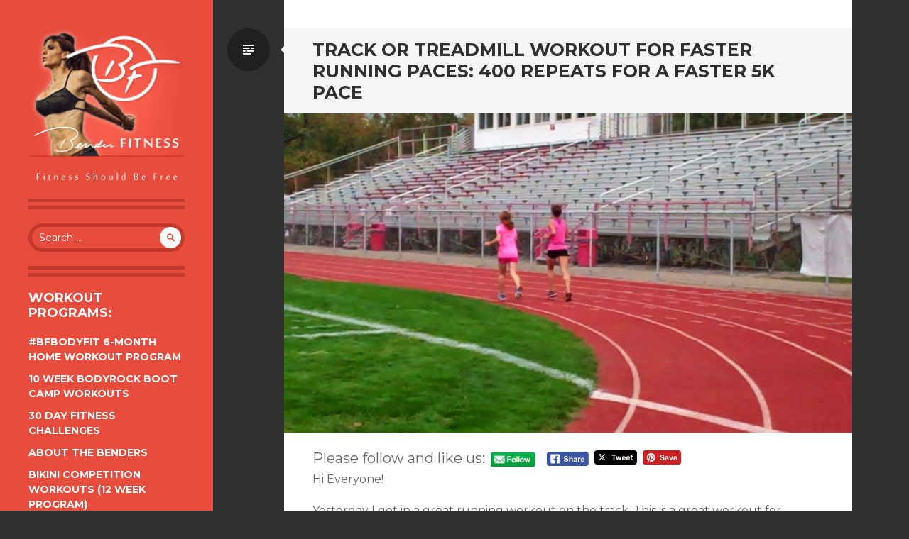

--- FILE ---
content_type: text/html; charset=UTF-8
request_url: https://www.benderfitness.com/2015/06/track-or-treadmill-workout-for-faster-running-paces-400-repeats-for-a-faster-5k-pace.html
body_size: 16608
content:
<!DOCTYPE html>
<html lang="en-US">
<head>
<meta charset="UTF-8">
<meta name="viewport" content="width=device-width, initial-scale=1, user-scalable=no">
<title>Track or Treadmill Workout for Faster Running Paces: 400 Repeats for a Faster 5K Pace | Bender Fitness</title>
<link rel="profile" href="http://gmpg.org/xfn/11">
<link rel="pingback" href="https://www.benderfitness.com/xmlrpc.php">

<script type="text/javascript">
/* <![CDATA[ */
(()=>{var e={};e.g=function(){if("object"==typeof globalThis)return globalThis;try{return this||new Function("return this")()}catch(e){if("object"==typeof window)return window}}(),function({ampUrl:n,isCustomizePreview:t,isAmpDevMode:r,noampQueryVarName:o,noampQueryVarValue:s,disabledStorageKey:i,mobileUserAgents:a,regexRegex:c}){if("undefined"==typeof sessionStorage)return;const d=new RegExp(c);if(!a.some((e=>{const n=e.match(d);return!(!n||!new RegExp(n[1],n[2]).test(navigator.userAgent))||navigator.userAgent.includes(e)})))return;e.g.addEventListener("DOMContentLoaded",(()=>{const e=document.getElementById("amp-mobile-version-switcher");if(!e)return;e.hidden=!1;const n=e.querySelector("a[href]");n&&n.addEventListener("click",(()=>{sessionStorage.removeItem(i)}))}));const g=r&&["paired-browsing-non-amp","paired-browsing-amp"].includes(window.name);if(sessionStorage.getItem(i)||t||g)return;const u=new URL(location.href),m=new URL(n);m.hash=u.hash,u.searchParams.has(o)&&s===u.searchParams.get(o)?sessionStorage.setItem(i,"1"):m.href!==u.href&&(window.stop(),location.replace(m.href))}({"ampUrl":"https:\/\/www.benderfitness.com\/2015\/06\/track-or-treadmill-workout-for-faster-running-paces-400-repeats-for-a-faster-5k-pace.html?amp=1","noampQueryVarName":"noamp","noampQueryVarValue":"mobile","disabledStorageKey":"amp_mobile_redirect_disabled","mobileUserAgents":["Mobile","Android","Silk\/","Kindle","BlackBerry","Opera Mini","Opera Mobi"],"regexRegex":"^\\\/((?:.|\\n)+)\\\/([i]*)$","isCustomizePreview":false,"isAmpDevMode":false})})();
/* ]]> */
</script>
<meta name='robots' content='max-image-preview:large' />
	<style>img:is([sizes="auto" i], [sizes^="auto," i]) { contain-intrinsic-size: 3000px 1500px }</style>
	<link rel='dns-prefetch' href='//www.benderfitness.com' />
<link rel='dns-prefetch' href='//www.googletagmanager.com' />
<link rel='dns-prefetch' href='//fonts.googleapis.com' />
<link rel='dns-prefetch' href='//pagead2.googlesyndication.com' />
<link rel="alternate" type="application/rss+xml" title="Bender Fitness &raquo; Feed" href="https://www.benderfitness.com/feed" />
<link rel="alternate" type="application/rss+xml" title="Bender Fitness &raquo; Comments Feed" href="https://www.benderfitness.com/comments/feed" />
<link rel="alternate" type="application/rss+xml" title="Bender Fitness &raquo; Track or Treadmill Workout for Faster Running Paces: 400 Repeats for a Faster 5K Pace Comments Feed" href="https://www.benderfitness.com/2015/06/track-or-treadmill-workout-for-faster-running-paces-400-repeats-for-a-faster-5k-pace.html/feed" />
<script type="text/javascript">
/* <![CDATA[ */
window._wpemojiSettings = {"baseUrl":"https:\/\/s.w.org\/images\/core\/emoji\/16.0.1\/72x72\/","ext":".png","svgUrl":"https:\/\/s.w.org\/images\/core\/emoji\/16.0.1\/svg\/","svgExt":".svg","source":{"concatemoji":"https:\/\/www.benderfitness.com\/wp-includes\/js\/wp-emoji-release.min.js?ver=6.8.3"}};
/*! This file is auto-generated */
!function(s,n){var o,i,e;function c(e){try{var t={supportTests:e,timestamp:(new Date).valueOf()};sessionStorage.setItem(o,JSON.stringify(t))}catch(e){}}function p(e,t,n){e.clearRect(0,0,e.canvas.width,e.canvas.height),e.fillText(t,0,0);var t=new Uint32Array(e.getImageData(0,0,e.canvas.width,e.canvas.height).data),a=(e.clearRect(0,0,e.canvas.width,e.canvas.height),e.fillText(n,0,0),new Uint32Array(e.getImageData(0,0,e.canvas.width,e.canvas.height).data));return t.every(function(e,t){return e===a[t]})}function u(e,t){e.clearRect(0,0,e.canvas.width,e.canvas.height),e.fillText(t,0,0);for(var n=e.getImageData(16,16,1,1),a=0;a<n.data.length;a++)if(0!==n.data[a])return!1;return!0}function f(e,t,n,a){switch(t){case"flag":return n(e,"\ud83c\udff3\ufe0f\u200d\u26a7\ufe0f","\ud83c\udff3\ufe0f\u200b\u26a7\ufe0f")?!1:!n(e,"\ud83c\udde8\ud83c\uddf6","\ud83c\udde8\u200b\ud83c\uddf6")&&!n(e,"\ud83c\udff4\udb40\udc67\udb40\udc62\udb40\udc65\udb40\udc6e\udb40\udc67\udb40\udc7f","\ud83c\udff4\u200b\udb40\udc67\u200b\udb40\udc62\u200b\udb40\udc65\u200b\udb40\udc6e\u200b\udb40\udc67\u200b\udb40\udc7f");case"emoji":return!a(e,"\ud83e\udedf")}return!1}function g(e,t,n,a){var r="undefined"!=typeof WorkerGlobalScope&&self instanceof WorkerGlobalScope?new OffscreenCanvas(300,150):s.createElement("canvas"),o=r.getContext("2d",{willReadFrequently:!0}),i=(o.textBaseline="top",o.font="600 32px Arial",{});return e.forEach(function(e){i[e]=t(o,e,n,a)}),i}function t(e){var t=s.createElement("script");t.src=e,t.defer=!0,s.head.appendChild(t)}"undefined"!=typeof Promise&&(o="wpEmojiSettingsSupports",i=["flag","emoji"],n.supports={everything:!0,everythingExceptFlag:!0},e=new Promise(function(e){s.addEventListener("DOMContentLoaded",e,{once:!0})}),new Promise(function(t){var n=function(){try{var e=JSON.parse(sessionStorage.getItem(o));if("object"==typeof e&&"number"==typeof e.timestamp&&(new Date).valueOf()<e.timestamp+604800&&"object"==typeof e.supportTests)return e.supportTests}catch(e){}return null}();if(!n){if("undefined"!=typeof Worker&&"undefined"!=typeof OffscreenCanvas&&"undefined"!=typeof URL&&URL.createObjectURL&&"undefined"!=typeof Blob)try{var e="postMessage("+g.toString()+"("+[JSON.stringify(i),f.toString(),p.toString(),u.toString()].join(",")+"));",a=new Blob([e],{type:"text/javascript"}),r=new Worker(URL.createObjectURL(a),{name:"wpTestEmojiSupports"});return void(r.onmessage=function(e){c(n=e.data),r.terminate(),t(n)})}catch(e){}c(n=g(i,f,p,u))}t(n)}).then(function(e){for(var t in e)n.supports[t]=e[t],n.supports.everything=n.supports.everything&&n.supports[t],"flag"!==t&&(n.supports.everythingExceptFlag=n.supports.everythingExceptFlag&&n.supports[t]);n.supports.everythingExceptFlag=n.supports.everythingExceptFlag&&!n.supports.flag,n.DOMReady=!1,n.readyCallback=function(){n.DOMReady=!0}}).then(function(){return e}).then(function(){var e;n.supports.everything||(n.readyCallback(),(e=n.source||{}).concatemoji?t(e.concatemoji):e.wpemoji&&e.twemoji&&(t(e.twemoji),t(e.wpemoji)))}))}((window,document),window._wpemojiSettings);
/* ]]> */
</script>
<style id='wp-emoji-styles-inline-css' type='text/css'>

	img.wp-smiley, img.emoji {
		display: inline !important;
		border: none !important;
		box-shadow: none !important;
		height: 1em !important;
		width: 1em !important;
		margin: 0 0.07em !important;
		vertical-align: -0.1em !important;
		background: none !important;
		padding: 0 !important;
	}
</style>
<link rel='stylesheet' id='wp-block-library-css' href='https://www.benderfitness.com/wp-includes/css/dist/block-library/style.min.css?ver=6.8.3' type='text/css' media='all' />
<style id='classic-theme-styles-inline-css' type='text/css'>
/*! This file is auto-generated */
.wp-block-button__link{color:#fff;background-color:#32373c;border-radius:9999px;box-shadow:none;text-decoration:none;padding:calc(.667em + 2px) calc(1.333em + 2px);font-size:1.125em}.wp-block-file__button{background:#32373c;color:#fff;text-decoration:none}
</style>
<style id='global-styles-inline-css' type='text/css'>
:root{--wp--preset--aspect-ratio--square: 1;--wp--preset--aspect-ratio--4-3: 4/3;--wp--preset--aspect-ratio--3-4: 3/4;--wp--preset--aspect-ratio--3-2: 3/2;--wp--preset--aspect-ratio--2-3: 2/3;--wp--preset--aspect-ratio--16-9: 16/9;--wp--preset--aspect-ratio--9-16: 9/16;--wp--preset--color--black: #000000;--wp--preset--color--cyan-bluish-gray: #abb8c3;--wp--preset--color--white: #ffffff;--wp--preset--color--pale-pink: #f78da7;--wp--preset--color--vivid-red: #cf2e2e;--wp--preset--color--luminous-vivid-orange: #ff6900;--wp--preset--color--luminous-vivid-amber: #fcb900;--wp--preset--color--light-green-cyan: #7bdcb5;--wp--preset--color--vivid-green-cyan: #00d084;--wp--preset--color--pale-cyan-blue: #8ed1fc;--wp--preset--color--vivid-cyan-blue: #0693e3;--wp--preset--color--vivid-purple: #9b51e0;--wp--preset--gradient--vivid-cyan-blue-to-vivid-purple: linear-gradient(135deg,rgba(6,147,227,1) 0%,rgb(155,81,224) 100%);--wp--preset--gradient--light-green-cyan-to-vivid-green-cyan: linear-gradient(135deg,rgb(122,220,180) 0%,rgb(0,208,130) 100%);--wp--preset--gradient--luminous-vivid-amber-to-luminous-vivid-orange: linear-gradient(135deg,rgba(252,185,0,1) 0%,rgba(255,105,0,1) 100%);--wp--preset--gradient--luminous-vivid-orange-to-vivid-red: linear-gradient(135deg,rgba(255,105,0,1) 0%,rgb(207,46,46) 100%);--wp--preset--gradient--very-light-gray-to-cyan-bluish-gray: linear-gradient(135deg,rgb(238,238,238) 0%,rgb(169,184,195) 100%);--wp--preset--gradient--cool-to-warm-spectrum: linear-gradient(135deg,rgb(74,234,220) 0%,rgb(151,120,209) 20%,rgb(207,42,186) 40%,rgb(238,44,130) 60%,rgb(251,105,98) 80%,rgb(254,248,76) 100%);--wp--preset--gradient--blush-light-purple: linear-gradient(135deg,rgb(255,206,236) 0%,rgb(152,150,240) 100%);--wp--preset--gradient--blush-bordeaux: linear-gradient(135deg,rgb(254,205,165) 0%,rgb(254,45,45) 50%,rgb(107,0,62) 100%);--wp--preset--gradient--luminous-dusk: linear-gradient(135deg,rgb(255,203,112) 0%,rgb(199,81,192) 50%,rgb(65,88,208) 100%);--wp--preset--gradient--pale-ocean: linear-gradient(135deg,rgb(255,245,203) 0%,rgb(182,227,212) 50%,rgb(51,167,181) 100%);--wp--preset--gradient--electric-grass: linear-gradient(135deg,rgb(202,248,128) 0%,rgb(113,206,126) 100%);--wp--preset--gradient--midnight: linear-gradient(135deg,rgb(2,3,129) 0%,rgb(40,116,252) 100%);--wp--preset--font-size--small: 13px;--wp--preset--font-size--medium: 20px;--wp--preset--font-size--large: 36px;--wp--preset--font-size--x-large: 42px;--wp--preset--spacing--20: 0.44rem;--wp--preset--spacing--30: 0.67rem;--wp--preset--spacing--40: 1rem;--wp--preset--spacing--50: 1.5rem;--wp--preset--spacing--60: 2.25rem;--wp--preset--spacing--70: 3.38rem;--wp--preset--spacing--80: 5.06rem;--wp--preset--shadow--natural: 6px 6px 9px rgba(0, 0, 0, 0.2);--wp--preset--shadow--deep: 12px 12px 50px rgba(0, 0, 0, 0.4);--wp--preset--shadow--sharp: 6px 6px 0px rgba(0, 0, 0, 0.2);--wp--preset--shadow--outlined: 6px 6px 0px -3px rgba(255, 255, 255, 1), 6px 6px rgba(0, 0, 0, 1);--wp--preset--shadow--crisp: 6px 6px 0px rgba(0, 0, 0, 1);}:where(.is-layout-flex){gap: 0.5em;}:where(.is-layout-grid){gap: 0.5em;}body .is-layout-flex{display: flex;}.is-layout-flex{flex-wrap: wrap;align-items: center;}.is-layout-flex > :is(*, div){margin: 0;}body .is-layout-grid{display: grid;}.is-layout-grid > :is(*, div){margin: 0;}:where(.wp-block-columns.is-layout-flex){gap: 2em;}:where(.wp-block-columns.is-layout-grid){gap: 2em;}:where(.wp-block-post-template.is-layout-flex){gap: 1.25em;}:where(.wp-block-post-template.is-layout-grid){gap: 1.25em;}.has-black-color{color: var(--wp--preset--color--black) !important;}.has-cyan-bluish-gray-color{color: var(--wp--preset--color--cyan-bluish-gray) !important;}.has-white-color{color: var(--wp--preset--color--white) !important;}.has-pale-pink-color{color: var(--wp--preset--color--pale-pink) !important;}.has-vivid-red-color{color: var(--wp--preset--color--vivid-red) !important;}.has-luminous-vivid-orange-color{color: var(--wp--preset--color--luminous-vivid-orange) !important;}.has-luminous-vivid-amber-color{color: var(--wp--preset--color--luminous-vivid-amber) !important;}.has-light-green-cyan-color{color: var(--wp--preset--color--light-green-cyan) !important;}.has-vivid-green-cyan-color{color: var(--wp--preset--color--vivid-green-cyan) !important;}.has-pale-cyan-blue-color{color: var(--wp--preset--color--pale-cyan-blue) !important;}.has-vivid-cyan-blue-color{color: var(--wp--preset--color--vivid-cyan-blue) !important;}.has-vivid-purple-color{color: var(--wp--preset--color--vivid-purple) !important;}.has-black-background-color{background-color: var(--wp--preset--color--black) !important;}.has-cyan-bluish-gray-background-color{background-color: var(--wp--preset--color--cyan-bluish-gray) !important;}.has-white-background-color{background-color: var(--wp--preset--color--white) !important;}.has-pale-pink-background-color{background-color: var(--wp--preset--color--pale-pink) !important;}.has-vivid-red-background-color{background-color: var(--wp--preset--color--vivid-red) !important;}.has-luminous-vivid-orange-background-color{background-color: var(--wp--preset--color--luminous-vivid-orange) !important;}.has-luminous-vivid-amber-background-color{background-color: var(--wp--preset--color--luminous-vivid-amber) !important;}.has-light-green-cyan-background-color{background-color: var(--wp--preset--color--light-green-cyan) !important;}.has-vivid-green-cyan-background-color{background-color: var(--wp--preset--color--vivid-green-cyan) !important;}.has-pale-cyan-blue-background-color{background-color: var(--wp--preset--color--pale-cyan-blue) !important;}.has-vivid-cyan-blue-background-color{background-color: var(--wp--preset--color--vivid-cyan-blue) !important;}.has-vivid-purple-background-color{background-color: var(--wp--preset--color--vivid-purple) !important;}.has-black-border-color{border-color: var(--wp--preset--color--black) !important;}.has-cyan-bluish-gray-border-color{border-color: var(--wp--preset--color--cyan-bluish-gray) !important;}.has-white-border-color{border-color: var(--wp--preset--color--white) !important;}.has-pale-pink-border-color{border-color: var(--wp--preset--color--pale-pink) !important;}.has-vivid-red-border-color{border-color: var(--wp--preset--color--vivid-red) !important;}.has-luminous-vivid-orange-border-color{border-color: var(--wp--preset--color--luminous-vivid-orange) !important;}.has-luminous-vivid-amber-border-color{border-color: var(--wp--preset--color--luminous-vivid-amber) !important;}.has-light-green-cyan-border-color{border-color: var(--wp--preset--color--light-green-cyan) !important;}.has-vivid-green-cyan-border-color{border-color: var(--wp--preset--color--vivid-green-cyan) !important;}.has-pale-cyan-blue-border-color{border-color: var(--wp--preset--color--pale-cyan-blue) !important;}.has-vivid-cyan-blue-border-color{border-color: var(--wp--preset--color--vivid-cyan-blue) !important;}.has-vivid-purple-border-color{border-color: var(--wp--preset--color--vivid-purple) !important;}.has-vivid-cyan-blue-to-vivid-purple-gradient-background{background: var(--wp--preset--gradient--vivid-cyan-blue-to-vivid-purple) !important;}.has-light-green-cyan-to-vivid-green-cyan-gradient-background{background: var(--wp--preset--gradient--light-green-cyan-to-vivid-green-cyan) !important;}.has-luminous-vivid-amber-to-luminous-vivid-orange-gradient-background{background: var(--wp--preset--gradient--luminous-vivid-amber-to-luminous-vivid-orange) !important;}.has-luminous-vivid-orange-to-vivid-red-gradient-background{background: var(--wp--preset--gradient--luminous-vivid-orange-to-vivid-red) !important;}.has-very-light-gray-to-cyan-bluish-gray-gradient-background{background: var(--wp--preset--gradient--very-light-gray-to-cyan-bluish-gray) !important;}.has-cool-to-warm-spectrum-gradient-background{background: var(--wp--preset--gradient--cool-to-warm-spectrum) !important;}.has-blush-light-purple-gradient-background{background: var(--wp--preset--gradient--blush-light-purple) !important;}.has-blush-bordeaux-gradient-background{background: var(--wp--preset--gradient--blush-bordeaux) !important;}.has-luminous-dusk-gradient-background{background: var(--wp--preset--gradient--luminous-dusk) !important;}.has-pale-ocean-gradient-background{background: var(--wp--preset--gradient--pale-ocean) !important;}.has-electric-grass-gradient-background{background: var(--wp--preset--gradient--electric-grass) !important;}.has-midnight-gradient-background{background: var(--wp--preset--gradient--midnight) !important;}.has-small-font-size{font-size: var(--wp--preset--font-size--small) !important;}.has-medium-font-size{font-size: var(--wp--preset--font-size--medium) !important;}.has-large-font-size{font-size: var(--wp--preset--font-size--large) !important;}.has-x-large-font-size{font-size: var(--wp--preset--font-size--x-large) !important;}
:where(.wp-block-post-template.is-layout-flex){gap: 1.25em;}:where(.wp-block-post-template.is-layout-grid){gap: 1.25em;}
:where(.wp-block-columns.is-layout-flex){gap: 2em;}:where(.wp-block-columns.is-layout-grid){gap: 2em;}
:root :where(.wp-block-pullquote){font-size: 1.5em;line-height: 1.6;}
</style>
<link rel='stylesheet' id='SFSIPLUSmainCss-css' href='https://www.benderfitness.com/wp-content/plugins/ultimate-social-media-plus/css/sfsi-style.css?ver=3.7.1' type='text/css' media='all' />
<link crossorigin="anonymous" rel='stylesheet' id='writr-montserrat-css' href='https://fonts.googleapis.com/css?family=Montserrat:400,700' type='text/css' media='all' />
<link rel='stylesheet' id='genericons-css' href='https://www.benderfitness.com/wp-content/themes/writr/css/genericons.css' type='text/css' media='all' />
<link rel='stylesheet' id='writr-style-css' href='https://www.benderfitness.com/wp-content/themes/writr/style.css?ver=6.8.3' type='text/css' media='all' />
<link rel='stylesheet' id='writr-color-scheme-css' href='https://www.benderfitness.com/wp-content/themes/writr/css/red.css' type='text/css' media='all' />
<link rel='stylesheet' id='writr-wider-style-css' href='https://www.benderfitness.com/wp-content/themes/writr/css/wider.css' type='text/css' media='all' />
<link rel='stylesheet' id='recent-posts-widget-with-thumbnails-public-style-css' href='https://www.benderfitness.com/wp-content/plugins/recent-posts-widget-with-thumbnails/public.css?ver=7.1.1' type='text/css' media='all' />
<style id='akismet-widget-style-inline-css' type='text/css'>

			.a-stats {
				--akismet-color-mid-green: #357b49;
				--akismet-color-white: #fff;
				--akismet-color-light-grey: #f6f7f7;

				max-width: 350px;
				width: auto;
			}

			.a-stats * {
				all: unset;
				box-sizing: border-box;
			}

			.a-stats strong {
				font-weight: 600;
			}

			.a-stats a.a-stats__link,
			.a-stats a.a-stats__link:visited,
			.a-stats a.a-stats__link:active {
				background: var(--akismet-color-mid-green);
				border: none;
				box-shadow: none;
				border-radius: 8px;
				color: var(--akismet-color-white);
				cursor: pointer;
				display: block;
				font-family: -apple-system, BlinkMacSystemFont, 'Segoe UI', 'Roboto', 'Oxygen-Sans', 'Ubuntu', 'Cantarell', 'Helvetica Neue', sans-serif;
				font-weight: 500;
				padding: 12px;
				text-align: center;
				text-decoration: none;
				transition: all 0.2s ease;
			}

			/* Extra specificity to deal with TwentyTwentyOne focus style */
			.widget .a-stats a.a-stats__link:focus {
				background: var(--akismet-color-mid-green);
				color: var(--akismet-color-white);
				text-decoration: none;
			}

			.a-stats a.a-stats__link:hover {
				filter: brightness(110%);
				box-shadow: 0 4px 12px rgba(0, 0, 0, 0.06), 0 0 2px rgba(0, 0, 0, 0.16);
			}

			.a-stats .count {
				color: var(--akismet-color-white);
				display: block;
				font-size: 1.5em;
				line-height: 1.4;
				padding: 0 13px;
				white-space: nowrap;
			}
		
</style>
<script type="text/javascript" src="https://www.benderfitness.com/wp-includes/js/jquery/jquery.min.js?ver=3.7.1" id="jquery-core-js"></script>
<script type="text/javascript" src="https://www.benderfitness.com/wp-includes/js/jquery/jquery-migrate.min.js?ver=3.4.1" id="jquery-migrate-js"></script>

<!-- Google tag (gtag.js) snippet added by Site Kit -->
<!-- Google Analytics snippet added by Site Kit -->
<script type="text/javascript" src="https://www.googletagmanager.com/gtag/js?id=GT-MKBNLJJ" id="google_gtagjs-js" async></script>
<script type="text/javascript" id="google_gtagjs-js-after">
/* <![CDATA[ */
window.dataLayer = window.dataLayer || [];function gtag(){dataLayer.push(arguments);}
gtag("set","linker",{"domains":["www.benderfitness.com"]});
gtag("js", new Date());
gtag("set", "developer_id.dZTNiMT", true);
gtag("config", "GT-MKBNLJJ");
/* ]]> */
</script>
<link rel="https://api.w.org/" href="https://www.benderfitness.com/wp-json/" /><link rel="alternate" title="JSON" type="application/json" href="https://www.benderfitness.com/wp-json/wp/v2/posts/3728" /><link rel="EditURI" type="application/rsd+xml" title="RSD" href="https://www.benderfitness.com/xmlrpc.php?rsd" />
<meta name="generator" content="WordPress 6.8.3" />
<link rel="canonical" href="https://www.benderfitness.com/2015/06/track-or-treadmill-workout-for-faster-running-paces-400-repeats-for-a-faster-5k-pace.html" />
<link rel='shortlink' href='https://www.benderfitness.com/?p=3728' />
<link rel="alternate" title="oEmbed (JSON)" type="application/json+oembed" href="https://www.benderfitness.com/wp-json/oembed/1.0/embed?url=https%3A%2F%2Fwww.benderfitness.com%2F2015%2F06%2Ftrack-or-treadmill-workout-for-faster-running-paces-400-repeats-for-a-faster-5k-pace.html" />
<link rel="alternate" title="oEmbed (XML)" type="text/xml+oembed" href="https://www.benderfitness.com/wp-json/oembed/1.0/embed?url=https%3A%2F%2Fwww.benderfitness.com%2F2015%2F06%2Ftrack-or-treadmill-workout-for-faster-running-paces-400-repeats-for-a-faster-5k-pace.html&#038;format=xml" />
<meta name="generator" content="Site Kit by Google 1.171.0" />	<script>
		window.addEventListener("sfsi_plus_functions_loaded", function() {
			var body = document.getElementsByTagName('body')[0];
			// console.log(body);
			body.classList.add("sfsi_plus_3.53");
		})
		// window.addEventListener('sfsi_plus_functions_loaded',function(e) {
		// 	jQuery("body").addClass("sfsi_plus_3.53")
		// });
		jQuery(document).ready(function(e) {
			jQuery("body").addClass("sfsi_plus_3.53")
		});

		function sfsi_plus_processfurther(ref) {
			var feed_id = '[base64]';
			var feedtype = 8;
			var email = jQuery(ref).find('input[name="email"]').val();
			var filter = /^(([^<>()[\]\\.,;:\s@\"]+(\.[^<>()[\]\\.,;:\s@\"]+)*)|(\".+\"))@((\[[0-9]{1,3}\.[0-9]{1,3}\.[0-9]{1,3}\.[0-9]{1,3}\])|(([a-zA-Z\-0-9]+\.)+[a-zA-Z]{2,}))$/;
			if ((email != "Enter your email") && (filter.test(email))) {
				if (feedtype == "8") {
					var url = "https://api.follow.it/subscription-form/" + feed_id + "/" + feedtype;
					window.open(url, "popupwindow", "scrollbars=yes,width=1080,height=760");
					return true;
				}
			} else {
				alert("Please enter email address");
				jQuery(ref).find('input[name="email"]').focus();
				return false;
			}
		}
	</script>
	<style>
		.sfsi_plus_subscribe_Popinner {
			width: 100% !important;
			height: auto !important;
			border: 1px solid #b5b5b5 !important;
			padding: 18px 0px !important;
			background-color: #ffffff !important;
		}

		.sfsi_plus_subscribe_Popinner form {
			margin: 0 20px !important;
		}

		.sfsi_plus_subscribe_Popinner h5 {
			font-family: Helvetica,Arial,sans-serif !important;

			font-weight: bold !important;
			color: #000000 !important;
			font-size: 16px !important;
			text-align: center !important;
			margin: 0 0 10px !important;
			padding: 0 !important;
		}

		.sfsi_plus_subscription_form_field {
			margin: 5px 0 !important;
			width: 100% !important;
			display: inline-flex;
			display: -webkit-inline-flex;
		}

		.sfsi_plus_subscription_form_field input {
			width: 100% !important;
			padding: 10px 0px !important;
		}

		.sfsi_plus_subscribe_Popinner input[type=email] {
			font-family: Helvetica,Arial,sans-serif !important;

			font-style: normal !important;
			color:  !important;
			font-size: 14px !important;
			text-align: center !important;
		}

		.sfsi_plus_subscribe_Popinner input[type=email]::-webkit-input-placeholder {
			font-family: Helvetica,Arial,sans-serif !important;

			font-style: normal !important;
			color:  !important;
			font-size: 14px !important;
			text-align: center !important;
		}

		.sfsi_plus_subscribe_Popinner input[type=email]:-moz-placeholder {
			/* Firefox 18- */
			font-family: Helvetica,Arial,sans-serif !important;

			font-style: normal !important;
			color:  !important;
			font-size: 14px !important;
			text-align: center !important;
		}

		.sfsi_plus_subscribe_Popinner input[type=email]::-moz-placeholder {
			/* Firefox 19+ */
			font-family: Helvetica,Arial,sans-serif !important;

			font-style: normal !important;
			color:  !important;
			font-size: 14px !important;
			text-align: center !important;
		}

		.sfsi_plus_subscribe_Popinner input[type=email]:-ms-input-placeholder {
			font-family: Helvetica,Arial,sans-serif !important;

			font-style: normal !important;
			color:  !important;
			font-size: 14px !important;
			text-align: center !important;
		}

		.sfsi_plus_subscribe_Popinner input[type=submit] {
			font-family: Helvetica,Arial,sans-serif !important;

			font-weight: bold !important;
			color: #000000 !important;
			font-size: 16px !important;
			text-align: center !important;
			background-color: #dedede !important;
		}
	</style>
	<meta name="follow.[base64]" content="fJzvhxHvFGB4VaG7UjEG"/> <meta name="viewport" content="width=device-width, initial-scale=1"><meta property="og:image:secure_url" content="https://www.benderfitness.com/wp-content/uploads/2015/06/track-run.jpg" data-id="sfsi-plus"/><meta property="twitter:card" content="summary_large_image" data-id="sfsi"><meta property="twitter:image" content="https://www.benderfitness.com/wp-content/uploads/2015/06/track-run.jpg" data-id="sfsi"><meta property="og:image:type" content="" data-id="sfsi-plus"/><meta property="og:image:width" content="1280" data-id="sfsi-plus"/><meta property="og:image:height" content="720" data-id="sfsi-plus"/><meta property="og:description" content="Hi Everyone!

Yesterday I got in a great running workout on the track. This is a great workout for improving your speed and endurance. If you want to become a faster runner you need to learn how to push your body, and how to pace yourself.

During races, or longer workouts, pacing yourself is key to successfully hitting your goal paces during a run. Most people can't naturally lock into a pace and hold it there throughout a run. It takes practice to learn your pacing, but it will help you become a much more efficient runner.

The total distance for this workout is 5-Miles, but you can adjust the length of the workout for your own needs. You can do this by decreasing the number of repeats, and adjusting the length of the warm-up and cool down. This workout focuses on developing your Fast Twitch muscle fibers, while also incorporating endurance. More fast twitch muscle fibers translate to faster running speeds.

Equipment: Timer and Running Shoes.

&nbsp;
400 Repeat Workout for a Faster 5K Time
Warm Up: 1-Mile at an Easy Pace
Workout:
Six 400 Meter Repeats (400 Meters= 1 Lap on a Standard Track or .25 Miles on a Treadmill) faster than your goal race pace.
After each 400 Meter Repeat do 400 Meters at a light/recovery pace.
Total Laps: 12
Cool Down: .5 to 1 Mile Easy Pace and Stretching

*Judge your paces based on your goal race pace. For example, if you want to run a 7:00 min/mile pace your 400 meter repeats should be 1 minute and 45 seconds.
Sub 30-Minute 5K Pace: 400 Meter Repeats in 2 Minutes and 23 Seconds.
8 Minute/Mile Pace: Each 400 Meter Repeat in 1 Minute 59 Seconds.
Push during your Hard paces, and use your jogging intervals for recovery.
Have fun! If you try this workout let me know what you think!
Melissa
" data-id="sfsi-plus"/><meta property="og:url" content="https://www.benderfitness.com/2015/06/track-or-treadmill-workout-for-faster-running-paces-400-repeats-for-a-faster-5k-pace.html" data-id="sfsi-plus"/><meta property="og:title" content="Track or Treadmill Workout for Faster Running Paces: 400 Repeats for a Faster 5K Pace" data-id="sfsi-plus"/><link rel="alternate" type="text/html" media="only screen and (max-width: 640px)" href="https://www.benderfitness.com/2015/06/track-or-treadmill-workout-for-faster-running-paces-400-repeats-for-a-faster-5k-pace.html?amp=1">
<!-- Google AdSense meta tags added by Site Kit -->
<meta name="google-adsense-platform-account" content="ca-host-pub-2644536267352236">
<meta name="google-adsense-platform-domain" content="sitekit.withgoogle.com">
<!-- End Google AdSense meta tags added by Site Kit -->
	<style type="text/css">
			.site-title,
		.site-description {
			position: absolute;
			clip: rect(1px 1px 1px 1px); /* IE6, IE7 */
			clip: rect(1px, 1px, 1px, 1px);
		}
		.header-image {
			margin-bottom: 0;
		}
		</style>
	<link rel="amphtml" href="https://www.benderfitness.com/2015/06/track-or-treadmill-workout-for-faster-running-paces-400-repeats-for-a-faster-5k-pace.html?amp=1">
<!-- Google AdSense snippet added by Site Kit -->
<script type="text/javascript" async="async" src="https://pagead2.googlesyndication.com/pagead/js/adsbygoogle.js?client=ca-pub-0422579135096125&amp;host=ca-host-pub-2644536267352236" crossorigin="anonymous"></script>

<!-- End Google AdSense snippet added by Site Kit -->
<style>#amp-mobile-version-switcher{left:0;position:absolute;width:100%;z-index:100}#amp-mobile-version-switcher>a{background-color:#444;border:0;color:#eaeaea;display:block;font-family:-apple-system,BlinkMacSystemFont,Segoe UI,Roboto,Oxygen-Sans,Ubuntu,Cantarell,Helvetica Neue,sans-serif;font-size:16px;font-weight:600;padding:15px 0;text-align:center;-webkit-text-decoration:none;text-decoration:none}#amp-mobile-version-switcher>a:active,#amp-mobile-version-switcher>a:focus,#amp-mobile-version-switcher>a:hover{-webkit-text-decoration:underline;text-decoration:underline}</style><link rel="icon" href="https://www.benderfitness.com/wp-content/uploads/2023/05/cropped-transparent-1-32x32.png" sizes="32x32" />
<link rel="icon" href="https://www.benderfitness.com/wp-content/uploads/2023/05/cropped-transparent-1-192x192.png" sizes="192x192" />
<link rel="apple-touch-icon" href="https://www.benderfitness.com/wp-content/uploads/2023/05/cropped-transparent-1-180x180.png" />
<meta name="msapplication-TileImage" content="https://www.benderfitness.com/wp-content/uploads/2023/05/cropped-transparent-1-270x270.png" />
		<style type="text/css" id="wp-custom-css">
			google.com, pub-0422579135096125, DIRECT, f08c47fec0942fa0		</style>
		

</head>

<body class="wp-singular post-template-default single single-post postid-3728 single-format-standard wp-theme-writr sfsi_plus_actvite_theme_default color-scheme-red sidebar-closed">
<div id="page" class="hfeed site">
	
	<header id="masthead" class="site-header" role="banner">
					<a class="site-logo"  href="https://www.benderfitness.com/" title="Bender Fitness" rel="home">
				<img src="https://www.benderfitness.com/wp-content/uploads/2015/04/cropped-logo.jpg" width="891" height="891" alt="" class="no-grav header-image" />
			</a>
				<div class="site-branding">
			<h1 class="site-title"><a href="https://www.benderfitness.com/" title="Bender Fitness" rel="home">Bender Fitness</a></h1>
			<h2 class="site-description">Fitness Should Be Free</h2>
		</div>

			</header><!-- #masthead -->

	
<div id="sidebar" class="sidebar-area">
	<a id="sidebar-toggle" href="#" title="Sidebar"><span class="genericon genericon-close"></span><span class="screen-reader-text">Sidebar</span></a>

			<div id="secondary" class="widget-area" role="complementary">
						<aside id="search-2" class="widget widget_search"><form role="search" method="get" class="search-form" action="https://www.benderfitness.com/">
	<label>
		<span class="screen-reader-text">Search for:</span>
		<input type="search" class="search-field" placeholder="Search &hellip;" value="" name="s" title="Search for:">
	</label>
	<input type="submit" class="search-submit" value="&#62464;">
</form>
</aside><aside id="pages-3" class="widget widget_pages"><h1 class="widget-title">Workout Programs:</h1>
			<ul>
				<li class="page_item page-item-9262"><a href="https://www.benderfitness.com/bfbodyfit-6-month-home-workout-program">#BFBodyFit 6-Month Home Workout Program</a></li>
<li class="page_item page-item-3670"><a href="https://www.benderfitness.com/10-week-bodyrock-boot-camp-workouts">10 Week BodyRock Boot Camp Workouts</a></li>
<li class="page_item page-item-3178"><a href="https://www.benderfitness.com/30-day-fitness-challenges">30 Day Fitness Challenges</a></li>
<li class="page_item page-item-3636"><a href="https://www.benderfitness.com/about-the-benders">About the Benders</a></li>
<li class="page_item page-item-3181"><a href="https://www.benderfitness.com/bikini-competition-workouts-12-week-program">Bikini Competition Workouts (12 Week Program)</a></li>
<li class="page_item page-item-10967"><a href="https://www.benderfitness.com/body-sculpt-1-mile-run-challenge-6-week-home-workout-program">Body Sculpt + 1-Mile Run Challenge: 6-Week Home Workout Program</a></li>
<li class="page_item page-item-7647"><a href="https://www.benderfitness.com/fit-pregnancy-workouts">Fit Pregnancy Workouts</a></li>
<li class="page_item page-item-6927"><a href="https://www.benderfitness.com/meal-prep-diet-planning">Meal Prep &#038; Diet Planning</a></li>
<li class="page_item page-item-6448"><a href="https://www.benderfitness.com/postpartum-beyond-6-week-workout-challenge">Postpartum &#038; Beyond: 6-Week Workout Challenge</a></li>
<li class="page_item page-item-7320"><a href="https://www.benderfitness.com/warm-up-cool-down-videos">Warm-Up  &#038; Cool Down Videos</a></li>
			</ul>

			</aside><aside id="recent-posts-widget-with-thumbnails-4" class="widget recent-posts-widget-with-thumbnails">
<div id="rpwwt-recent-posts-widget-with-thumbnails-4" class="rpwwt-widget">
<h1 class="widget-title">Newest Workouts!</h1>
	<ul>
		<li><a href="https://www.benderfitness.com/2025/10/15-minute-full-body-workout-dumbbell-exercises.html" target="_blank"><img width="300" height="169" src="https://www.benderfitness.com/wp-content/uploads/2025/10/bf2-300x169.png" class="attachment-medium size-medium wp-post-image" alt="" decoding="async" fetchpriority="high" srcset="https://www.benderfitness.com/wp-content/uploads/2025/10/bf2-300x169.png 300w, https://www.benderfitness.com/wp-content/uploads/2025/10/bf2-1024x576.png 1024w, https://www.benderfitness.com/wp-content/uploads/2025/10/bf2-768x432.png 768w, https://www.benderfitness.com/wp-content/uploads/2025/10/bf2-1536x864.png 1536w, https://www.benderfitness.com/wp-content/uploads/2025/10/bf2-800x450.png 800w, https://www.benderfitness.com/wp-content/uploads/2025/10/bf2.png 1760w" sizes="(max-width: 300px) 100vw, 300px" /><span class="rpwwt-post-title">15-Minute: Full Body Workout, Dumbbell Exercises</span></a></li>
		<li><a href="https://www.benderfitness.com/2025/01/15-minute-hiit-home-workout-no-equipment.html" target="_blank"><img width="300" height="169" src="https://www.benderfitness.com/wp-content/uploads/2025/01/full-body-hiit-300x169.png" class="attachment-medium size-medium wp-post-image" alt="Full body home exercise routine" decoding="async" srcset="https://www.benderfitness.com/wp-content/uploads/2025/01/full-body-hiit-300x169.png 300w, https://www.benderfitness.com/wp-content/uploads/2025/01/full-body-hiit-1024x576.png 1024w, https://www.benderfitness.com/wp-content/uploads/2025/01/full-body-hiit-768x432.png 768w, https://www.benderfitness.com/wp-content/uploads/2025/01/full-body-hiit-1536x864.png 1536w, https://www.benderfitness.com/wp-content/uploads/2025/01/full-body-hiit-800x450.png 800w, https://www.benderfitness.com/wp-content/uploads/2025/01/full-body-hiit.png 1760w" sizes="(max-width: 300px) 100vw, 300px" /><span class="rpwwt-post-title">15-Minute HIIT: HOME WORKOUT &#8211; No Equipment</span></a></li>
		<li><a href="https://www.benderfitness.com/2025/01/new-goals-for-a-healthier-year.html" target="_blank"><img width="225" height="300" src="https://www.benderfitness.com/wp-content/uploads/2020/05/73BF267F-0C77-471C-8C95-EBF735A49991-225x300.jpeg" class="attachment-medium size-medium wp-post-image" alt="Home Workout Routine" decoding="async" srcset="https://www.benderfitness.com/wp-content/uploads/2020/05/73BF267F-0C77-471C-8C95-EBF735A49991-225x300.jpeg 225w, https://www.benderfitness.com/wp-content/uploads/2020/05/73BF267F-0C77-471C-8C95-EBF735A49991-768x1024.jpeg 768w, https://www.benderfitness.com/wp-content/uploads/2020/05/73BF267F-0C77-471C-8C95-EBF735A49991-1152x1536.jpeg 1152w, https://www.benderfitness.com/wp-content/uploads/2020/05/73BF267F-0C77-471C-8C95-EBF735A49991-1536x2048.jpeg 1536w, https://www.benderfitness.com/wp-content/uploads/2020/05/73BF267F-0C77-471C-8C95-EBF735A49991-800x1067.jpeg 800w, https://www.benderfitness.com/wp-content/uploads/2020/05/73BF267F-0C77-471C-8C95-EBF735A49991-scaled.jpeg 1920w" sizes="(max-width: 225px) 100vw, 225px" /><span class="rpwwt-post-title">New Goals for a Healthier Year</span></a></li>
		<li><a href="https://www.benderfitness.com/2024/08/15-minute-full-body-workout-home-exercise-routine.html" target="_blank"><img width="300" height="169" src="https://www.benderfitness.com/wp-content/uploads/2024/08/Yellow-and-Red-Bright-and-Playful-YouTube-Thumbnail-2-300x169.png" class="attachment-medium size-medium wp-post-image" alt="" decoding="async" srcset="https://www.benderfitness.com/wp-content/uploads/2024/08/Yellow-and-Red-Bright-and-Playful-YouTube-Thumbnail-2-300x169.png 300w, https://www.benderfitness.com/wp-content/uploads/2024/08/Yellow-and-Red-Bright-and-Playful-YouTube-Thumbnail-2-1024x576.png 1024w, https://www.benderfitness.com/wp-content/uploads/2024/08/Yellow-and-Red-Bright-and-Playful-YouTube-Thumbnail-2-768x432.png 768w, https://www.benderfitness.com/wp-content/uploads/2024/08/Yellow-and-Red-Bright-and-Playful-YouTube-Thumbnail-2-800x450.png 800w, https://www.benderfitness.com/wp-content/uploads/2024/08/Yellow-and-Red-Bright-and-Playful-YouTube-Thumbnail-2.png 1280w" sizes="(max-width: 300px) 100vw, 300px" /><span class="rpwwt-post-title">15-Minute: FULL BODY Workout, Home Exercise Routine</span></a></li>
		<li><a href="https://www.benderfitness.com/2024/03/20-min-hiit-full-body-workout-no-equipment-exercise-routine.html" target="_blank"><img width="300" height="169" src="https://www.benderfitness.com/wp-content/uploads/2024/03/B842C598-9AE8-4462-BB4B-BE5E6F28460B-300x169.png" class="attachment-medium size-medium wp-post-image" alt="Full Body Workout Reverse Plank" decoding="async" srcset="https://www.benderfitness.com/wp-content/uploads/2024/03/B842C598-9AE8-4462-BB4B-BE5E6F28460B-300x169.png 300w, https://www.benderfitness.com/wp-content/uploads/2024/03/B842C598-9AE8-4462-BB4B-BE5E6F28460B-1024x576.png 1024w, https://www.benderfitness.com/wp-content/uploads/2024/03/B842C598-9AE8-4462-BB4B-BE5E6F28460B-768x432.png 768w, https://www.benderfitness.com/wp-content/uploads/2024/03/B842C598-9AE8-4462-BB4B-BE5E6F28460B-800x450.png 800w, https://www.benderfitness.com/wp-content/uploads/2024/03/B842C598-9AE8-4462-BB4B-BE5E6F28460B.png 1280w" sizes="(max-width: 300px) 100vw, 300px" /><span class="rpwwt-post-title">20-Min HIIT: Full Body Workout &#8211; NO EQUIPMENT Exercise Routine</span></a></li>
		<li><a href="https://www.benderfitness.com/2024/03/15-minute-hiit-full-body-home-workout-2.html" target="_blank"><img width="286" height="300" src="https://www.benderfitness.com/wp-content/uploads/2015/09/tricep-drop-286x300.jpg" class="attachment-medium size-medium wp-post-image" alt="" decoding="async" srcset="https://www.benderfitness.com/wp-content/uploads/2015/09/tricep-drop-286x300.jpg 286w, https://www.benderfitness.com/wp-content/uploads/2015/09/tricep-drop.jpg 692w" sizes="(max-width: 286px) 100vw, 286px" /><span class="rpwwt-post-title">15-Minute HIIT: Full Body Home Workout</span></a></li>
		<li><a href="https://www.benderfitness.com/2024/01/full-body-10-minute-hiit-workout.html" target="_blank"><img width="300" height="169" src="https://www.benderfitness.com/wp-content/uploads/2024/01/Copy-of-Bikini-4-300x169.png" class="attachment-medium size-medium wp-post-image" alt="" decoding="async" srcset="https://www.benderfitness.com/wp-content/uploads/2024/01/Copy-of-Bikini-4-300x169.png 300w, https://www.benderfitness.com/wp-content/uploads/2024/01/Copy-of-Bikini-4-1024x576.png 1024w, https://www.benderfitness.com/wp-content/uploads/2024/01/Copy-of-Bikini-4-768x432.png 768w, https://www.benderfitness.com/wp-content/uploads/2024/01/Copy-of-Bikini-4-800x450.png 800w, https://www.benderfitness.com/wp-content/uploads/2024/01/Copy-of-Bikini-4.png 1280w" sizes="(max-width: 300px) 100vw, 300px" /><span class="rpwwt-post-title">Full Body, 10-Minute HIIT Workout</span></a></li>
		<li><a href="https://www.benderfitness.com/2023/11/abs-on-fire-10-minute-hiit-core-workout-no-equipment.html" target="_blank"><img width="300" height="169" src="https://www.benderfitness.com/wp-content/uploads/2023/11/Copy-of-Bikini-300x169.png" class="attachment-medium size-medium wp-post-image" alt="" decoding="async" srcset="https://www.benderfitness.com/wp-content/uploads/2023/11/Copy-of-Bikini-300x169.png 300w, https://www.benderfitness.com/wp-content/uploads/2023/11/Copy-of-Bikini-1024x576.png 1024w, https://www.benderfitness.com/wp-content/uploads/2023/11/Copy-of-Bikini-768x432.png 768w, https://www.benderfitness.com/wp-content/uploads/2023/11/Copy-of-Bikini-800x450.png 800w, https://www.benderfitness.com/wp-content/uploads/2023/11/Copy-of-Bikini.png 1280w" sizes="(max-width: 300px) 100vw, 300px" /><span class="rpwwt-post-title">Abs on Fire: 10-Minute HIIT Core Workout &#8211; No Equipment</span></a></li>
		<li><a href="https://www.benderfitness.com/2023/11/15-minute-hiit-full-body-home-workout-no-equipment-2.html" target="_blank"><img width="300" height="169" src="https://www.benderfitness.com/wp-content/uploads/2016/12/small8-300x169.jpg" class="attachment-medium size-medium wp-post-image" alt="" decoding="async" srcset="https://www.benderfitness.com/wp-content/uploads/2016/12/small8-300x169.jpg 300w, https://www.benderfitness.com/wp-content/uploads/2016/12/small8-768x432.jpg 768w, https://www.benderfitness.com/wp-content/uploads/2016/12/small8-800x450.jpg 800w, https://www.benderfitness.com/wp-content/uploads/2016/12/small8.jpg 922w" sizes="(max-width: 300px) 100vw, 300px" /><span class="rpwwt-post-title">15-Minute HIIT: Full Body Home Workout &#8211; No Equipment</span></a></li>
		<li><a href="https://www.benderfitness.com/2023/11/hiit-the-reboot-workout-1.html" target="_blank"><img width="300" height="169" src="https://www.benderfitness.com/wp-content/uploads/2023/11/Bikini-300x169.png" class="attachment-medium size-medium wp-post-image" alt="" decoding="async" srcset="https://www.benderfitness.com/wp-content/uploads/2023/11/Bikini-300x169.png 300w, https://www.benderfitness.com/wp-content/uploads/2023/11/Bikini-1024x576.png 1024w, https://www.benderfitness.com/wp-content/uploads/2023/11/Bikini-768x432.png 768w, https://www.benderfitness.com/wp-content/uploads/2023/11/Bikini-800x450.png 800w, https://www.benderfitness.com/wp-content/uploads/2023/11/Bikini.png 1280w" sizes="(max-width: 300px) 100vw, 300px" /><span class="rpwwt-post-title">HIIT the ReBoot: Workout 1</span></a></li>
	</ul>
</div><!-- .rpwwt-widget -->
</aside><aside id="archives-2" class="widget widget_archive"><h1 class="widget-title">Archive:</h1>		<label class="screen-reader-text" for="archives-dropdown-2">Archive:</label>
		<select id="archives-dropdown-2" name="archive-dropdown">
			
			<option value="">Select Month</option>
				<option value='https://www.benderfitness.com/2025/10'> October 2025 &nbsp;(1)</option>
	<option value='https://www.benderfitness.com/2025/01'> January 2025 &nbsp;(2)</option>
	<option value='https://www.benderfitness.com/2024/08'> August 2024 &nbsp;(1)</option>
	<option value='https://www.benderfitness.com/2024/03'> March 2024 &nbsp;(2)</option>
	<option value='https://www.benderfitness.com/2024/01'> January 2024 &nbsp;(1)</option>
	<option value='https://www.benderfitness.com/2023/11'> November 2023 &nbsp;(3)</option>
	<option value='https://www.benderfitness.com/2023/10'> October 2023 &nbsp;(2)</option>
	<option value='https://www.benderfitness.com/2023/09'> September 2023 &nbsp;(6)</option>
	<option value='https://www.benderfitness.com/2023/08'> August 2023 &nbsp;(5)</option>
	<option value='https://www.benderfitness.com/2023/07'> July 2023 &nbsp;(7)</option>
	<option value='https://www.benderfitness.com/2023/06'> June 2023 &nbsp;(10)</option>
	<option value='https://www.benderfitness.com/2023/05'> May 2023 &nbsp;(14)</option>
	<option value='https://www.benderfitness.com/2023/04'> April 2023 &nbsp;(11)</option>
	<option value='https://www.benderfitness.com/2023/03'> March 2023 &nbsp;(1)</option>
	<option value='https://www.benderfitness.com/2023/02'> February 2023 &nbsp;(7)</option>
	<option value='https://www.benderfitness.com/2023/01'> January 2023 &nbsp;(9)</option>
	<option value='https://www.benderfitness.com/2022/12'> December 2022 &nbsp;(3)</option>
	<option value='https://www.benderfitness.com/2022/11'> November 2022 &nbsp;(3)</option>
	<option value='https://www.benderfitness.com/2022/10'> October 2022 &nbsp;(3)</option>
	<option value='https://www.benderfitness.com/2022/09'> September 2022 &nbsp;(4)</option>
	<option value='https://www.benderfitness.com/2022/08'> August 2022 &nbsp;(1)</option>
	<option value='https://www.benderfitness.com/2022/07'> July 2022 &nbsp;(3)</option>
	<option value='https://www.benderfitness.com/2022/06'> June 2022 &nbsp;(4)</option>
	<option value='https://www.benderfitness.com/2022/05'> May 2022 &nbsp;(7)</option>
	<option value='https://www.benderfitness.com/2022/04'> April 2022 &nbsp;(7)</option>
	<option value='https://www.benderfitness.com/2022/03'> March 2022 &nbsp;(1)</option>
	<option value='https://www.benderfitness.com/2022/02'> February 2022 &nbsp;(7)</option>
	<option value='https://www.benderfitness.com/2022/01'> January 2022 &nbsp;(4)</option>
	<option value='https://www.benderfitness.com/2021/11'> November 2021 &nbsp;(2)</option>
	<option value='https://www.benderfitness.com/2021/10'> October 2021 &nbsp;(3)</option>
	<option value='https://www.benderfitness.com/2021/09'> September 2021 &nbsp;(1)</option>
	<option value='https://www.benderfitness.com/2021/08'> August 2021 &nbsp;(1)</option>
	<option value='https://www.benderfitness.com/2021/06'> June 2021 &nbsp;(1)</option>
	<option value='https://www.benderfitness.com/2021/05'> May 2021 &nbsp;(1)</option>
	<option value='https://www.benderfitness.com/2021/03'> March 2021 &nbsp;(1)</option>
	<option value='https://www.benderfitness.com/2021/02'> February 2021 &nbsp;(2)</option>
	<option value='https://www.benderfitness.com/2021/01'> January 2021 &nbsp;(7)</option>
	<option value='https://www.benderfitness.com/2020/11'> November 2020 &nbsp;(1)</option>
	<option value='https://www.benderfitness.com/2020/10'> October 2020 &nbsp;(15)</option>
	<option value='https://www.benderfitness.com/2020/09'> September 2020 &nbsp;(1)</option>
	<option value='https://www.benderfitness.com/2020/08'> August 2020 &nbsp;(6)</option>
	<option value='https://www.benderfitness.com/2020/07'> July 2020 &nbsp;(3)</option>
	<option value='https://www.benderfitness.com/2020/06'> June 2020 &nbsp;(5)</option>
	<option value='https://www.benderfitness.com/2020/05'> May 2020 &nbsp;(10)</option>
	<option value='https://www.benderfitness.com/2020/04'> April 2020 &nbsp;(12)</option>
	<option value='https://www.benderfitness.com/2020/03'> March 2020 &nbsp;(4)</option>
	<option value='https://www.benderfitness.com/2020/02'> February 2020 &nbsp;(4)</option>
	<option value='https://www.benderfitness.com/2020/01'> January 2020 &nbsp;(5)</option>
	<option value='https://www.benderfitness.com/2019/12'> December 2019 &nbsp;(2)</option>
	<option value='https://www.benderfitness.com/2019/11'> November 2019 &nbsp;(4)</option>
	<option value='https://www.benderfitness.com/2019/10'> October 2019 &nbsp;(3)</option>
	<option value='https://www.benderfitness.com/2019/09'> September 2019 &nbsp;(4)</option>
	<option value='https://www.benderfitness.com/2019/08'> August 2019 &nbsp;(5)</option>
	<option value='https://www.benderfitness.com/2019/07'> July 2019 &nbsp;(7)</option>
	<option value='https://www.benderfitness.com/2019/06'> June 2019 &nbsp;(2)</option>
	<option value='https://www.benderfitness.com/2019/05'> May 2019 &nbsp;(3)</option>
	<option value='https://www.benderfitness.com/2019/04'> April 2019 &nbsp;(1)</option>
	<option value='https://www.benderfitness.com/2019/03'> March 2019 &nbsp;(5)</option>
	<option value='https://www.benderfitness.com/2019/02'> February 2019 &nbsp;(9)</option>
	<option value='https://www.benderfitness.com/2019/01'> January 2019 &nbsp;(6)</option>
	<option value='https://www.benderfitness.com/2018/12'> December 2018 &nbsp;(4)</option>
	<option value='https://www.benderfitness.com/2018/11'> November 2018 &nbsp;(5)</option>
	<option value='https://www.benderfitness.com/2018/10'> October 2018 &nbsp;(7)</option>
	<option value='https://www.benderfitness.com/2018/09'> September 2018 &nbsp;(4)</option>
	<option value='https://www.benderfitness.com/2018/08'> August 2018 &nbsp;(6)</option>
	<option value='https://www.benderfitness.com/2018/07'> July 2018 &nbsp;(5)</option>
	<option value='https://www.benderfitness.com/2018/06'> June 2018 &nbsp;(2)</option>
	<option value='https://www.benderfitness.com/2018/05'> May 2018 &nbsp;(6)</option>
	<option value='https://www.benderfitness.com/2018/04'> April 2018 &nbsp;(2)</option>
	<option value='https://www.benderfitness.com/2018/03'> March 2018 &nbsp;(3)</option>
	<option value='https://www.benderfitness.com/2018/02'> February 2018 &nbsp;(7)</option>
	<option value='https://www.benderfitness.com/2018/01'> January 2018 &nbsp;(9)</option>
	<option value='https://www.benderfitness.com/2017/12'> December 2017 &nbsp;(7)</option>
	<option value='https://www.benderfitness.com/2017/11'> November 2017 &nbsp;(10)</option>
	<option value='https://www.benderfitness.com/2017/10'> October 2017 &nbsp;(16)</option>
	<option value='https://www.benderfitness.com/2017/09'> September 2017 &nbsp;(4)</option>
	<option value='https://www.benderfitness.com/2017/08'> August 2017 &nbsp;(5)</option>
	<option value='https://www.benderfitness.com/2017/07'> July 2017 &nbsp;(10)</option>
	<option value='https://www.benderfitness.com/2017/06'> June 2017 &nbsp;(8)</option>
	<option value='https://www.benderfitness.com/2017/05'> May 2017 &nbsp;(10)</option>
	<option value='https://www.benderfitness.com/2017/04'> April 2017 &nbsp;(10)</option>
	<option value='https://www.benderfitness.com/2017/03'> March 2017 &nbsp;(17)</option>
	<option value='https://www.benderfitness.com/2017/02'> February 2017 &nbsp;(14)</option>
	<option value='https://www.benderfitness.com/2017/01'> January 2017 &nbsp;(31)</option>
	<option value='https://www.benderfitness.com/2016/12'> December 2016 &nbsp;(17)</option>
	<option value='https://www.benderfitness.com/2016/11'> November 2016 &nbsp;(18)</option>
	<option value='https://www.benderfitness.com/2016/10'> October 2016 &nbsp;(30)</option>
	<option value='https://www.benderfitness.com/2016/09'> September 2016 &nbsp;(25)</option>
	<option value='https://www.benderfitness.com/2016/08'> August 2016 &nbsp;(27)</option>
	<option value='https://www.benderfitness.com/2016/07'> July 2016 &nbsp;(21)</option>
	<option value='https://www.benderfitness.com/2016/06'> June 2016 &nbsp;(24)</option>
	<option value='https://www.benderfitness.com/2016/05'> May 2016 &nbsp;(27)</option>
	<option value='https://www.benderfitness.com/2016/04'> April 2016 &nbsp;(23)</option>
	<option value='https://www.benderfitness.com/2016/03'> March 2016 &nbsp;(26)</option>
	<option value='https://www.benderfitness.com/2016/02'> February 2016 &nbsp;(27)</option>
	<option value='https://www.benderfitness.com/2016/01'> January 2016 &nbsp;(32)</option>
	<option value='https://www.benderfitness.com/2015/12'> December 2015 &nbsp;(25)</option>
	<option value='https://www.benderfitness.com/2015/11'> November 2015 &nbsp;(26)</option>
	<option value='https://www.benderfitness.com/2015/10'> October 2015 &nbsp;(23)</option>
	<option value='https://www.benderfitness.com/2015/09'> September 2015 &nbsp;(20)</option>
	<option value='https://www.benderfitness.com/2015/08'> August 2015 &nbsp;(24)</option>
	<option value='https://www.benderfitness.com/2015/07'> July 2015 &nbsp;(26)</option>
	<option value='https://www.benderfitness.com/2015/06'> June 2015 &nbsp;(23)</option>
	<option value='https://www.benderfitness.com/2015/05'> May 2015 &nbsp;(19)</option>
	<option value='https://www.benderfitness.com/2015/04'> April 2015 &nbsp;(36)</option>
	<option value='https://www.benderfitness.com/2015/03'> March 2015 &nbsp;(27)</option>
	<option value='https://www.benderfitness.com/2015/02'> February 2015 &nbsp;(28)</option>
	<option value='https://www.benderfitness.com/2015/01'> January 2015 &nbsp;(33)</option>
	<option value='https://www.benderfitness.com/2014/12'> December 2014 &nbsp;(21)</option>
	<option value='https://www.benderfitness.com/2014/11'> November 2014 &nbsp;(17)</option>
	<option value='https://www.benderfitness.com/2014/10'> October 2014 &nbsp;(15)</option>
	<option value='https://www.benderfitness.com/2014/09'> September 2014 &nbsp;(32)</option>
	<option value='https://www.benderfitness.com/2014/08'> August 2014 &nbsp;(20)</option>
	<option value='https://www.benderfitness.com/2014/07'> July 2014 &nbsp;(14)</option>
	<option value='https://www.benderfitness.com/2014/06'> June 2014 &nbsp;(14)</option>
	<option value='https://www.benderfitness.com/2014/05'> May 2014 &nbsp;(12)</option>
	<option value='https://www.benderfitness.com/2014/04'> April 2014 &nbsp;(22)</option>
	<option value='https://www.benderfitness.com/2014/03'> March 2014 &nbsp;(36)</option>
	<option value='https://www.benderfitness.com/2014/02'> February 2014 &nbsp;(15)</option>
	<option value='https://www.benderfitness.com/2014/01'> January 2014 &nbsp;(19)</option>
	<option value='https://www.benderfitness.com/2013/12'> December 2013 &nbsp;(29)</option>
	<option value='https://www.benderfitness.com/2013/11'> November 2013 &nbsp;(13)</option>
	<option value='https://www.benderfitness.com/2013/10'> October 2013 &nbsp;(16)</option>
	<option value='https://www.benderfitness.com/2013/09'> September 2013 &nbsp;(17)</option>
	<option value='https://www.benderfitness.com/2013/08'> August 2013 &nbsp;(14)</option>
	<option value='https://www.benderfitness.com/2013/07'> July 2013 &nbsp;(20)</option>
	<option value='https://www.benderfitness.com/2013/06'> June 2013 &nbsp;(16)</option>
	<option value='https://www.benderfitness.com/2013/05'> May 2013 &nbsp;(15)</option>
	<option value='https://www.benderfitness.com/2013/04'> April 2013 &nbsp;(22)</option>
	<option value='https://www.benderfitness.com/2013/03'> March 2013 &nbsp;(19)</option>
	<option value='https://www.benderfitness.com/2013/02'> February 2013 &nbsp;(24)</option>
	<option value='https://www.benderfitness.com/2013/01'> January 2013 &nbsp;(22)</option>
	<option value='https://www.benderfitness.com/2012/12'> December 2012 &nbsp;(15)</option>
	<option value='https://www.benderfitness.com/2012/11'> November 2012 &nbsp;(16)</option>
	<option value='https://www.benderfitness.com/2012/10'> October 2012 &nbsp;(25)</option>
	<option value='https://www.benderfitness.com/2012/09'> September 2012 &nbsp;(28)</option>
	<option value='https://www.benderfitness.com/2012/08'> August 2012 &nbsp;(26)</option>
	<option value='https://www.benderfitness.com/2012/07'> July 2012 &nbsp;(28)</option>
	<option value='https://www.benderfitness.com/2012/06'> June 2012 &nbsp;(29)</option>
	<option value='https://www.benderfitness.com/2012/05'> May 2012 &nbsp;(15)</option>
	<option value='https://www.benderfitness.com/2012/04'> April 2012 &nbsp;(19)</option>
	<option value='https://www.benderfitness.com/2012/03'> March 2012 &nbsp;(25)</option>
	<option value='https://www.benderfitness.com/2012/02'> February 2012 &nbsp;(27)</option>
	<option value='https://www.benderfitness.com/2012/01'> January 2012 &nbsp;(31)</option>
	<option value='https://www.benderfitness.com/2011/12'> December 2011 &nbsp;(23)</option>
	<option value='https://www.benderfitness.com/2011/11'> November 2011 &nbsp;(26)</option>
	<option value='https://www.benderfitness.com/2011/10'> October 2011 &nbsp;(12)</option>

		</select>

			<script type="text/javascript">
/* <![CDATA[ */

(function() {
	var dropdown = document.getElementById( "archives-dropdown-2" );
	function onSelectChange() {
		if ( dropdown.options[ dropdown.selectedIndex ].value !== '' ) {
			document.location.href = this.options[ this.selectedIndex ].value;
		}
	}
	dropdown.onchange = onSelectChange;
})();

/* ]]> */
</script>
</aside><aside id="tag_cloud-3" class="widget widget_tag_cloud"><h1 class="widget-title">Popular:</h1><div class="tagcloud"><a href="https://www.benderfitness.com/category/bfbodyfit-workout-schedule" class="tag-cloud-link tag-link-89 tag-link-position-1" style="font-size: 8.9808917197452pt;" aria-label="#BFBodyFit Workout Schedule (21 items)">#BFBodyFit Workout Schedule</a>
<a href="https://www.benderfitness.com/category/5-minute" class="tag-cloud-link tag-link-57 tag-link-position-2" style="font-size: 8.8025477707006pt;" aria-label="5 minute (20 items)">5 minute</a>
<a href="https://www.benderfitness.com/category/10-minute" class="tag-cloud-link tag-link-19 tag-link-position-3" style="font-size: 15.490445859873pt;" aria-label="10 minute (116 items)">10 minute</a>
<a href="https://www.benderfitness.com/category/12-minute" class="tag-cloud-link tag-link-4 tag-link-position-4" style="font-size: 12.636942675159pt;" aria-label="12 minute (55 items)">12 minute</a>
<a href="https://www.benderfitness.com/category/15-minute" class="tag-cloud-link tag-link-22 tag-link-position-5" style="font-size: 19.414012738854pt;" aria-label="15 minute (319 items)">15 minute</a>
<a href="https://www.benderfitness.com/category/16-minute" class="tag-cloud-link tag-link-46 tag-link-position-6" style="font-size: 11.834394904459pt;" aria-label="16 minute (45 items)">16 minute</a>
<a href="https://www.benderfitness.com/category/18-minute" class="tag-cloud-link tag-link-48 tag-link-position-7" style="font-size: 8.4458598726115pt;" aria-label="18 minute (18 items)">18 minute</a>
<a href="https://www.benderfitness.com/category/20-minute" class="tag-cloud-link tag-link-14 tag-link-position-8" style="font-size: 17.630573248408pt;" aria-label="20 minute (201 items)">20 minute</a>
<a href="https://www.benderfitness.com/category/21-minute" class="tag-cloud-link tag-link-29 tag-link-position-9" style="font-size: 8.6242038216561pt;" aria-label="21 minute (19 items)">21 minute</a>
<a href="https://www.benderfitness.com/category/25-minute" class="tag-cloud-link tag-link-45 tag-link-position-10" style="font-size: 8.8025477707006pt;" aria-label="25 minute (20 items)">25 minute</a>
<a href="https://www.benderfitness.com/category/30-day-challenge" class="tag-cloud-link tag-link-38 tag-link-position-11" style="font-size: 8.2675159235669pt;" aria-label="30 day challenge (17 items)">30 day challenge</a>
<a href="https://www.benderfitness.com/category/30-minute" class="tag-cloud-link tag-link-27 tag-link-position-12" style="font-size: 13.707006369427pt;" aria-label="30 minute (73 items)">30 minute</a>
<a href="https://www.benderfitness.com/category/40-minute" class="tag-cloud-link tag-link-32 tag-link-position-13" style="font-size: 11.299363057325pt;" aria-label="40 minute (39 items)">40 minute</a>
<a href="https://www.benderfitness.com/category/arms" class="tag-cloud-link tag-link-6 tag-link-position-14" style="font-size: 13.261146496815pt;" aria-label="arms (65 items)">arms</a>
<a href="https://www.benderfitness.com/category/back" class="tag-cloud-link tag-link-44 tag-link-position-15" style="font-size: 9.6050955414013pt;" aria-label="back (25 items)">back</a>
<a href="https://www.benderfitness.com/category/beginner-workout" class="tag-cloud-link tag-link-60 tag-link-position-16" style="font-size: 8.2675159235669pt;" aria-label="Beginner Workout (17 items)">Beginner Workout</a>
<a href="https://www.benderfitness.com/category/bodyrock" class="tag-cloud-link tag-link-13 tag-link-position-17" style="font-size: 8pt;" aria-label="bodyrock (16 items)">bodyrock</a>
<a href="https://www.benderfitness.com/category/boot-camp" class="tag-cloud-link tag-link-18 tag-link-position-18" style="font-size: 12.369426751592pt;" aria-label="Boot Camp (51 items)">Boot Camp</a>
<a href="https://www.benderfitness.com/category/cardio" class="tag-cloud-link tag-link-30 tag-link-position-19" style="font-size: 17.184713375796pt;" aria-label="cardio (181 items)">cardio</a>
<a href="https://www.benderfitness.com/category/core" class="tag-cloud-link tag-link-9 tag-link-position-20" style="font-size: 18.700636942675pt;" aria-label="core (270 items)">core</a>
<a href="https://www.benderfitness.com/category/diet" class="tag-cloud-link tag-link-52 tag-link-position-21" style="font-size: 10.31847133758pt;" aria-label="diet (30 items)">diet</a>
<a href="https://www.benderfitness.com/category/fat-burn" class="tag-cloud-link tag-link-3 tag-link-position-22" style="font-size: 18.611464968153pt;" aria-label="fat burn (262 items)">fat burn</a>
<a href="https://www.benderfitness.com/category/fit-lifestyle" class="tag-cloud-link tag-link-39 tag-link-position-23" style="font-size: 9.3375796178344pt;" aria-label="fit lifestyle (23 items)">fit lifestyle</a>
<a href="https://www.benderfitness.com/category/fitness-tips" class="tag-cloud-link tag-link-41 tag-link-position-24" style="font-size: 10.585987261146pt;" aria-label="fitness tips (32 items)">fitness tips</a>
<a href="https://www.benderfitness.com/category/fit-pregnancy" class="tag-cloud-link tag-link-66 tag-link-position-25" style="font-size: 10.496815286624pt;" aria-label="Fit Pregnancy (31 items)">Fit Pregnancy</a>
<a href="https://www.benderfitness.com/category/flexibility-training" class="tag-cloud-link tag-link-43 tag-link-position-26" style="font-size: 8.2675159235669pt;" aria-label="flexibility training (17 items)">flexibility training</a>
<a href="https://www.benderfitness.com/category/full-body" class="tag-cloud-link tag-link-8 tag-link-position-27" style="font-size: 22pt;" aria-label="full body (625 items)">full body</a>
<a href="https://www.benderfitness.com/category/glutes" class="tag-cloud-link tag-link-10 tag-link-position-28" style="font-size: 15.757961783439pt;" aria-label="glutes (125 items)">glutes</a>
<a href="https://www.benderfitness.com/category/guest" class="tag-cloud-link tag-link-21 tag-link-position-29" style="font-size: 12.369426751592pt;" aria-label="guest (52 items)">guest</a>
<a href="https://www.benderfitness.com/category/healthy-living" class="tag-cloud-link tag-link-40 tag-link-position-30" style="font-size: 13.082802547771pt;" aria-label="healthy living (62 items)">healthy living</a>
<a href="https://www.benderfitness.com/category/hiit" class="tag-cloud-link tag-link-5 tag-link-position-31" style="font-size: 17.808917197452pt;" aria-label="HIIT (213 items)">HIIT</a>
<a href="https://www.benderfitness.com/category/jump-rope" class="tag-cloud-link tag-link-35 tag-link-position-32" style="font-size: 10.050955414013pt;" aria-label="jump rope (28 items)">jump rope</a>
<a href="https://www.benderfitness.com/category/lower-body" class="tag-cloud-link tag-link-2 tag-link-position-33" style="font-size: 17.363057324841pt;" aria-label="lower body (188 items)">lower body</a>
<a href="https://www.benderfitness.com/category/low-impact" class="tag-cloud-link tag-link-11 tag-link-position-34" style="font-size: 15.133757961783pt;" aria-label="low impact (106 items)">low impact</a>
<a href="https://www.benderfitness.com/category/plyometric" class="tag-cloud-link tag-link-7 tag-link-position-35" style="font-size: 10.050955414013pt;" aria-label="plyometric (28 items)">plyometric</a>
<a href="https://www.benderfitness.com/category/postpartum-fitness" class="tag-cloud-link tag-link-69 tag-link-position-36" style="font-size: 11.299363057325pt;" aria-label="Postpartum Fitness (39 items)">Postpartum Fitness</a>
<a href="https://www.benderfitness.com/category/recipes" class="tag-cloud-link tag-link-25 tag-link-position-37" style="font-size: 13.974522292994pt;" aria-label="recipes (78 items)">recipes</a>
<a href="https://www.benderfitness.com/category/running" class="tag-cloud-link tag-link-31 tag-link-position-38" style="font-size: 14.063694267516pt;" aria-label="running (80 items)">running</a>
<a href="https://www.benderfitness.com/category/stability-ball" class="tag-cloud-link tag-link-34 tag-link-position-39" style="font-size: 9.3375796178344pt;" aria-label="stability ball (23 items)">stability ball</a>
<a href="https://www.benderfitness.com/category/standing-workout" class="tag-cloud-link tag-link-23 tag-link-position-40" style="font-size: 10.942675159236pt;" aria-label="standing workout (35 items)">standing workout</a>
<a href="https://www.benderfitness.com/category/stretch" class="tag-cloud-link tag-link-15 tag-link-position-41" style="font-size: 11.566878980892pt;" aria-label="stretch (42 items)">stretch</a>
<a href="https://www.benderfitness.com/category/uncategorized" class="tag-cloud-link tag-link-1 tag-link-position-42" style="font-size: 13.707006369427pt;" aria-label="Uncategorized (73 items)">Uncategorized</a>
<a href="https://www.benderfitness.com/category/weights" class="tag-cloud-link tag-link-28 tag-link-position-43" style="font-size: 17.71974522293pt;" aria-label="weights (207 items)">weights</a>
<a href="https://www.benderfitness.com/category/workout-schedule" class="tag-cloud-link tag-link-12 tag-link-position-44" style="font-size: 15.757961783439pt;" aria-label="workout schedule (126 items)">workout schedule</a>
<a href="https://www.benderfitness.com/category/yoga" class="tag-cloud-link tag-link-33 tag-link-position-45" style="font-size: 13.43949044586pt;" aria-label="yoga (68 items)">yoga</a></div>
</aside><aside id="sfsiplus_subscriber_widget-2" class="widget widget_sfsiplus_subscriber_widget"><h1 class="widget-title">Get New Posts By E-Mail</h1><div class="sfsi_plus_subscribe_Popinner">
		<form method="post" onsubmit="return sfsi_plus_processfurther(this);" target="popupwindow" action="https://api.follow.it/subscription-form/[base64]/8/">
			<h5>Get new posts by email:</h5>
			<div class="sfsi_plus_subscription_form_field">
				<input type="hidden" name="action" value="followPub">
				<input type="email" name="email" value="" placeholder="Enter your email" />
			</div>
			<div class="sfsi_plus_subscription_form_field">
				<input type="submit" name="subscribe" value="Subscribe" />
			</div>
		</form>
	</div></aside>					</div><!-- #secondary -->
	</div><!-- #sidebar -->
	
	<!-- Google Tag Manager -->
<script>(function(w,d,s,l,i){w[l]=w[l]||[];w[l].push({'gtm.start':
new Date().getTime(),event:'gtm.js'});var f=d.getElementsByTagName(s)[0],
j=d.createElement(s),dl=l!='dataLayer'?'&l='+l:'';j.async=true;j.src=
'https://www.googletagmanager.com/gtm.js?id='+i+dl;f.parentNode.insertBefore(j,f);
})(window,document,'script','dataLayer','GTM-572JRZ4');</script>
<!-- End Google Tag Manager -->

	<div id="content" class="site-content">

	<div id="primary" class="content-area">
		<main id="main" class="site-main" role="main">

		
			
<article id="post-3728" class="post-3728 post type-post status-publish format-standard has-post-thumbnail hentry category-running category-track category-treadmill-workout">
	<header class="entry-header">
		<h1 class="entry-title">Track or Treadmill Workout for Faster Running Paces: 400 Repeats for a Faster 5K Pace</h1>
				<div class="entry-thumbnail">
			<img width="800" height="450" src="https://www.benderfitness.com/wp-content/uploads/2015/06/track-run-800x450.jpg" class="attachment-featured-image size-featured-image wp-post-image" alt="" decoding="async" loading="lazy" srcset="https://www.benderfitness.com/wp-content/uploads/2015/06/track-run-800x450.jpg 800w, https://www.benderfitness.com/wp-content/uploads/2015/06/track-run-300x169.jpg 300w, https://www.benderfitness.com/wp-content/uploads/2015/06/track-run-1024x576.jpg 1024w, https://www.benderfitness.com/wp-content/uploads/2015/06/track-run.jpg 1280w" sizes="auto, (max-width: 800px) 100vw, 800px" />		</div><!-- .post-thumbnail -->
		
					<span class="entry-format-badge genericon genericon-standard"><span class="screen-reader-text">Standard</span></span>
			</header><!-- .entry-header -->

	<div class="entry-content">
		<div class="sfsibeforpstwpr" style=""><div class='sfsi_plus_Sicons left' style='float:left'><div class='sfsi_plus_Sicons_text_wrapper' style='display: inline-block;margin-bottom: 0; margin-left: 0; margin-right: 8px; margin-top: 0; vertical-align: middle;width: auto;'><span>Please follow and like us:</span></div><div class='sf_subscrbe' style='display: inline-block;vertical-align: middle;width: auto;'><a href="http://www.specificfeeds.com/widgets/emailSubscribeEncFeed/[base64]/OA==/" target="_blank"><img decoding="async" src="https://www.benderfitness.com/wp-content/plugins/ultimate-social-media-plus/images/visit_icons/Follow/icon_Follow_en_US.png" /></a></div><div class='sf_fb' style='display: inline-block;vertical-align: middle;width: auto;'><div class="fb-like" data-href="https://www.benderfitness.com/2015/06/track-or-treadmill-workout-for-faster-running-paces-400-repeats-for-a-faster-5k-pace.html" data-action="like" data-size="small" data-show-faces="false" data-share="false" data-layout="button" ></div></div><div class='sf_fb' style='display: inline-block;vertical-align: middle;width: auto;'><a target='_blank' href='https://www.facebook.com/sharer/sharer.php?u=https%3A%2F%2Fwww.benderfitness.com%2F2015%2F06%2Ftrack-or-treadmill-workout-for-faster-running-paces-400-repeats-for-a-faster-5k-pace.html' style='display:inline-block;'  > <img class='sfsi_wicon'  data-pin-nopin='true' width='auto' height='auto' alt='fb-share-icon' title='Facebook Share' src='https://www.benderfitness.com/wp-content/plugins/ultimate-social-media-plus/images/share_icons/fb_icons/en_US.svg''  /></a></div><div class='sf_twiter' style='display: inline-block;vertical-align: middle;width: auto;'><a target='_blank' href='https://x.com/intent/post?text=Track+or+Treadmill+Workout+for+Faster+Running+Paces%3A+400+Repeats+for+a+Faster+5K+Pace https://www.benderfitness.com/2015/06/track-or-treadmill-workout-for-faster-running-paces-400-repeats-for-a-faster-5k-pace.html'style='display:inline-block' >
			<img nopin=nopin width='auto' class='sfsi_plus_wicon' src='https://www.benderfitness.com/wp-content/plugins/ultimate-social-media-plus/images/share_icons/Twitter_Tweet/en_US_Tweet.svg' alt='Tweet' title='Tweet' />
		</a></div><div class='sf_pinit' style='display: inline-block;text-align:left;vertical-align: middle;'><a href='https://www.pinterest.com/pin/create/button/?url=https://www.benderfitness.com/2015/06/track-or-treadmill-workout-for-faster-running-paces-400-repeats-for-a-faster-5k-pace.html' data-pin-custom='true' target='_blank' style='display:inline-block;'><img class='sfsi_wicon'  data-pin-nopin='true' width='auto' height='auto' alt='Pin Share' title='Pin Share' src='https://www.benderfitness.com/wp-content/plugins/ultimate-social-media-plus/images/share_icons/en_US_save.svg' /></a></div></div></div><p>Hi Everyone!</p>
<p>Yesterday I got in a great running workout on the track. This is a great workout for improving your speed and endurance. If you want to become a faster runner you need to learn how to push your body, and how to pace yourself.</p>
<p>During races, or longer workouts, pacing yourself is key to successfully hitting your goal paces during a run. Most people can&#8217;t naturally lock into a pace and hold it there throughout a run. It takes practice to learn your pacing, but it will help you become a much more efficient runner.</p>
<p>The total distance for this workout is 5-Miles, but you can adjust the length of the workout for your own needs. You can do this by decreasing the number of repeats, and adjusting the length of the warm-up and cool down. This workout focuses on developing your Fast Twitch muscle fibers, while also incorporating endurance. More fast twitch muscle fibers translate to faster running speeds.</p>
<p>Equipment: Timer and Running Shoes.</p>
<p>&nbsp;</p>
<p style="text-align: center;"><span style="text-decoration: underline;"><strong>400 Repeat Workout for a Faster 5K Time</strong></span></p>
<p style="text-align: left;">Warm Up: 1-Mile at an Easy Pace</p>
<p style="text-align: left;">Workout:</p>
<p style="text-align: left;">Six 400 Meter Repeats (400 Meters= 1 Lap on a Standard Track or .25 Miles on a Treadmill) faster than your goal race pace.</p>
<p style="text-align: left;">After each 400 Meter Repeat do 400 Meters at a light/recovery pace.</p>
<p style="text-align: left;">Total Laps: 12</p>
<p style="text-align: left;">Cool Down: .5 to 1 Mile Easy Pace and Stretching</p>
<p style="text-align: left;">
<p style="text-align: left;">*Judge your paces based on your goal race pace. For example, if you want to run a 7:00 min/mile pace your 400 meter repeats should be 1 minute and 45 seconds.</p>
<p style="text-align: left;">Sub 30-Minute 5K Pace: 400 Meter Repeats in 2 Minutes and 23 Seconds.</p>
<p style="text-align: left;">8 Minute/Mile Pace: Each 400 Meter Repeat in 1 Minute 59 Seconds.</p>
<p style="text-align: left;">Push during your Hard paces, and use your jogging intervals for recovery.</p>
<p style="text-align: left;">Have fun! If you try this workout let me know what you think!<br />
Melissa</p>
<p style="text-align: left;"><a href="https://www.benderfitness.com/wp-content/uploads/2014/08/running.jpg"><img loading="lazy" decoding="async" class="aligncenter size-medium wp-image-1967" src="https://www.benderfitness.com/wp-content/uploads/2014/08/running-300x258.jpg" alt="running" width="300" height="258" srcset="https://www.benderfitness.com/wp-content/uploads/2014/08/running-300x258.jpg 300w, https://www.benderfitness.com/wp-content/uploads/2014/08/running.jpg 1024w, https://www.benderfitness.com/wp-content/uploads/2014/08/running-800x688.jpg 800w" sizes="auto, (max-width: 300px) 100vw, 300px" /></a></p>
<div class="sfsiaftrpstwpr"  style=""></div>			</div><!-- .entry-content -->

	<footer class="entry-meta">

		<ul class="clear">
			
	<li class="date-meta">
		<div class="genericon genericon-month"></div>
		<span class="screen-reader-text">Date</span>
		<a href="https://www.benderfitness.com/2015/06/track-or-treadmill-workout-for-faster-running-paces-400-repeats-for-a-faster-5k-pace.html" rel="bookmark" title="6:24 am">June 25, 2015</a>
	</li>

	
		<li class="comment-meta">
			<div class="genericon genericon-comment"></div>
			<span class="screen-reader-text">Comments</span>
			<a href="https://www.benderfitness.com/2015/06/track-or-treadmill-workout-for-faster-running-paces-400-repeats-for-a-faster-5k-pace.html?noamp=mobile#comments">1 Comment</a>		</li>

			</ul>

	</footer><!-- .entry-meta -->
</article><!-- #post-## -->

				<nav role="navigation" id="nav-below" class="post-navigation">
		<h1 class="screen-reader-text">Post navigation</h1>

	
		<div class="nav-previous"><a href="https://www.benderfitness.com/2015/06/15-minute-hiit-full-body-home-workout-no-equipmentbody-weight-only.html" rel="prev"><span class="genericon genericon-leftarrow"></span> 15 Minute HIIT: Full Body Home Workout-No Equipment/Body Weight Only</a></div>		<div class="nav-next"><a href="https://www.benderfitness.com/2015/06/3732.html" rel="next">Core of the Matter: Home Workout for a Tighter Tummy <span class="genericon genericon-rightarrow"></span></a></div>
	
	</nav><!-- #nav-below -->
	
			
	<div id="comments" class="comments-area">

	
			<h2 class="comments-title">
			One thought on &ldquo;<span>Track or Treadmill Workout for Faster Running Paces: 400 Repeats for a Faster 5K Pace</span>&rdquo;		</h2>

		
		<ol class="comment-list">
			
	<li id="comment-4408" class="comment even thread-even depth-1">
		<article id="div-comment-4408" class="comment-body">
			<footer class="comment-meta">
				<div class="comment-author vcard">
					<img alt='' src='https://secure.gravatar.com/avatar/5f453122bd254966f728a30be3e7f38a57a3227fc9f189af22ff8e149e993d16?s=60&#038;d=mm&#038;r=g' srcset='https://secure.gravatar.com/avatar/5f453122bd254966f728a30be3e7f38a57a3227fc9f189af22ff8e149e993d16?s=120&#038;d=mm&#038;r=g 2x' class='avatar avatar-60 photo' height='60' width='60' loading='lazy' decoding='async'/>					<cite class="fn"><a href="http://N/A" class="url" rel="ugc external nofollow">April C</a></cite>				</div><!-- .comment-author -->

							</footer><!-- .comment-meta -->

			<div class="comment-content">
				<p>Benders! I appreciate y&#8217;all so much! Your workouts make me a healthier and happier person. I most appreciate how you work out WITH THE VIEWERS! Its encouraging to see someone else sweat and breathe as hard as you are. I have been using your website for about 6 months and feel amazing!!! The fact that its free makes a poor college students bank account very happy.<br />
On a side note I think its amazing that you two are OT&#8217;S. I am currently in school to become an OTA. So I appreciate what you do for people in and outside of work.<br />
KEEP DONG WHAT YOUR DOING AND BLESSING PEOPLES LIVES!!!!!! &lt;3</p>
			</div><!-- .comment-content -->

			<div class="comment-metadata">
				<ul class="clear">
					<li class="comment-time">
						<div class="genericon genericon-month"></div>
						<a href="https://www.benderfitness.com/2015/06/track-or-treadmill-workout-for-faster-running-paces-400-repeats-for-a-faster-5k-pace.html#comment-4408">
							<time datetime="2015-06-26T15:30:37-04:00">
								June 26, 2015 at 3:30 pm							</time>
						</a>
					</li>
					<li class="reply"><div class="genericon genericon-reply"></div> <a rel="nofollow" class="comment-reply-link" href="https://www.benderfitness.com/2015/06/track-or-treadmill-workout-for-faster-running-paces-400-repeats-for-a-faster-5k-pace.html?replytocom=4408#respond" data-commentid="4408" data-postid="3728" data-belowelement="div-comment-4408" data-respondelement="respond" data-replyto="Reply to April C" aria-label="Reply to April C">Reply</a></li>									</ul>
			</div><!-- .comment-metadata -->
		</article><!-- .comment-body -->

	</li><!-- #comment-## -->
		</ol><!-- .comment-list -->

		
	
	
		<div id="respond" class="comment-respond">
		<h3 id="reply-title" class="comment-reply-title">Leave a Reply <small><a rel="nofollow" id="cancel-comment-reply-link" href="/2015/06/track-or-treadmill-workout-for-faster-running-paces-400-repeats-for-a-faster-5k-pace.html#respond" style="display:none;">Cancel reply</a></small></h3><form action="https://www.benderfitness.com/wp-comments-post.php" method="post" id="commentform" class="comment-form"><p class="comment-notes"><span id="email-notes">Your email address will not be published.</span> <span class="required-field-message">Required fields are marked <span class="required">*</span></span></p><p class="comment-form-comment"><label for="comment">Comment <span class="required">*</span></label> <textarea id="comment" name="comment" cols="45" rows="8" maxlength="65525" required="required"></textarea></p><p class="comment-form-author"><label for="author">Name</label> <input id="author" name="author" type="text" value="" size="30" maxlength="245" autocomplete="name" /></p>
<p class="comment-form-email"><label for="email">Email</label> <input id="email" name="email" type="text" value="" size="30" maxlength="100" aria-describedby="email-notes" autocomplete="email" /></p>
<p class="comment-form-url"><label for="url">Website</label> <input id="url" name="url" type="text" value="" size="30" maxlength="200" autocomplete="url" /></p>
<p class="form-submit"><input name="submit" type="submit" id="submit" class="submit" value="Post Comment" /> <input type='hidden' name='comment_post_ID' value='3728' id='comment_post_ID' />
<input type='hidden' name='comment_parent' id='comment_parent' value='0' />
</p><p style="display: none;"><input type="hidden" id="akismet_comment_nonce" name="akismet_comment_nonce" value="8fa7542970" /></p><p style="display: none !important;" class="akismet-fields-container" data-prefix="ak_"><label>&#916;<textarea name="ak_hp_textarea" cols="45" rows="8" maxlength="100"></textarea></label><input type="hidden" id="ak_js_1" name="ak_js" value="180"/><script>document.getElementById( "ak_js_1" ).setAttribute( "value", ( new Date() ).getTime() );</script></p></form>	</div><!-- #respond -->
	
</div><!-- #comments -->

		
		</main><!-- #main -->
	</div><!-- #primary -->


	</div><!-- #content -->

	<footer id="colophon" class="site-footer" role="contentinfo">
		
		<div class="site-info">
						<div><a href="http://wordpress.org/" title="A Semantic Personal Publishing Platform" rel="generator">Proudly powered by WordPress</a></div>
			<div>Theme: Writr by <a href="https://wordpress.com/themes/" rel="designer">WordPress.com</a>.</div>
		</div><!-- .site-info -->
	</footer><!-- #colophon -->
</div><!-- #page -->

<script type="speculationrules">
{"prefetch":[{"source":"document","where":{"and":[{"href_matches":"\/*"},{"not":{"href_matches":["\/wp-*.php","\/wp-admin\/*","\/wp-content\/uploads\/*","\/wp-content\/*","\/wp-content\/plugins\/*","\/wp-content\/themes\/writr\/*","\/*\\?(.+)"]}},{"not":{"selector_matches":"a[rel~=\"nofollow\"]"}},{"not":{"selector_matches":".no-prefetch, .no-prefetch a"}}]},"eagerness":"conservative"}]}
</script>
		<!--facebook like and share js -->
        <script async defer type="text/javascript" src="//assets.pinterest.com/js/pinit.js"></script>
        <div id="fb-root"></div>

		<script>
			(function(d, s, id) {
				var js, fjs = d.getElementsByTagName(s)[0];
				if (d.getElementById(id)) return;
				js = d.createElement(s);
				js.id = id;
				js.src = "//connect.facebook.net/en_US/sdk.js#xfbml=1&version=v2.5";
				fjs.parentNode.insertBefore(js, fjs);
			}(document, 'script', 'facebook-jssdk'));
		</script>
			<!-- youtube share -->
		<script type="text/javascript">
			(function() {
				var po = document.createElement('script');
				po.type = 'text/javascript';
				po.async = true;
				po.src = 'https://apis.google.com/js/platform.js';
				var s = document.getElementsByTagName('script')[0];
				s.parentNode.insertBefore(po, s);
			})();
		</script>
		<script>
	window.addEventListener('sfsi_plus_functions_loaded', function() {
		if (typeof sfsi_plus_responsive_toggle == 'function') {
			sfsi_plus_responsive_toggle(0);
			// console.log('sfsi_plus_responsive_toggle');
		}
	})
</script>

		<div id="amp-mobile-version-switcher" hidden>
			<a rel="" href="https://www.benderfitness.com/2015/06/track-or-treadmill-workout-for-faster-running-paces-400-repeats-for-a-faster-5k-pace.html?amp=1">
				Go to mobile version			</a>
		</div>

				<script type="text/javascript" src="https://www.benderfitness.com/wp-includes/js/jquery/ui/core.min.js?ver=1.13.3" id="jquery-ui-core-js"></script>
<script type="text/javascript" src="https://www.benderfitness.com/wp-content/plugins/ultimate-social-media-plus/js/shuffle/modernizr.custom.min.js?ver=6.8.3" id="SFSIPLUSjqueryModernizr-js"></script>
<script type="text/javascript" id="SFSIPLUSCustomJs-js-extra">
/* <![CDATA[ */
var sfsi_plus_ajax_object = {"ajax_url":"https:\/\/www.benderfitness.com\/wp-admin\/admin-ajax.php","plugin_url":"https:\/\/www.benderfitness.com\/wp-content\/plugins\/ultimate-social-media-plus\/","rest_url":"https:\/\/www.benderfitness.com\/wp-json\/"};
var sfsi_plus_links = {"admin_url":"https:\/\/www.benderfitness.com\/wp-admin\/","plugin_dir_url":"https:\/\/www.benderfitness.com\/wp-content\/plugins\/ultimate-social-media-plus\/","rest_url":"https:\/\/www.benderfitness.com\/wp-json\/","pretty_perma":"yes"};
/* ]]> */
</script>
<script type="text/javascript" src="https://www.benderfitness.com/wp-content/plugins/ultimate-social-media-plus/js/custom.js?ver=3.7.1" id="SFSIPLUSCustomJs-js"></script>
<script type="text/javascript" src="https://www.benderfitness.com/wp-content/themes/writr/js/navigation.js?ver=20120511" id="writr-navigation-js"></script>
<script type="text/javascript" src="https://www.benderfitness.com/wp-content/themes/writr/js/skip-link-focus-fix.js?ver=20130115" id="writr-skip-link-focus-fix-js"></script>
<script type="text/javascript" src="https://www.benderfitness.com/wp-includes/js/comment-reply.min.js?ver=6.8.3" id="comment-reply-js" async="async" data-wp-strategy="async"></script>
<script type="text/javascript" src="https://www.benderfitness.com/wp-includes/js/underscore.min.js?ver=1.13.7" id="underscore-js"></script>
<script type="text/javascript" src="https://www.benderfitness.com/wp-content/themes/writr/js/writr.js?ver=20120511" id="writr-script-js"></script>
<script defer type="text/javascript" src="https://www.benderfitness.com/wp-content/plugins/akismet/_inc/akismet-frontend.js?ver=1740320318" id="akismet-frontend-js"></script>

</body>
</html>

--- FILE ---
content_type: text/html; charset=utf-8
request_url: https://www.google.com/recaptcha/api2/aframe
body_size: 268
content:
<!DOCTYPE HTML><html><head><meta http-equiv="content-type" content="text/html; charset=UTF-8"></head><body><script nonce="4C-0f_g8LKVp-KxZSr8QnQ">/** Anti-fraud and anti-abuse applications only. See google.com/recaptcha */ try{var clients={'sodar':'https://pagead2.googlesyndication.com/pagead/sodar?'};window.addEventListener("message",function(a){try{if(a.source===window.parent){var b=JSON.parse(a.data);var c=clients[b['id']];if(c){var d=document.createElement('img');d.src=c+b['params']+'&rc='+(localStorage.getItem("rc::a")?sessionStorage.getItem("rc::b"):"");window.document.body.appendChild(d);sessionStorage.setItem("rc::e",parseInt(sessionStorage.getItem("rc::e")||0)+1);localStorage.setItem("rc::h",'1769908777405');}}}catch(b){}});window.parent.postMessage("_grecaptcha_ready", "*");}catch(b){}</script></body></html>